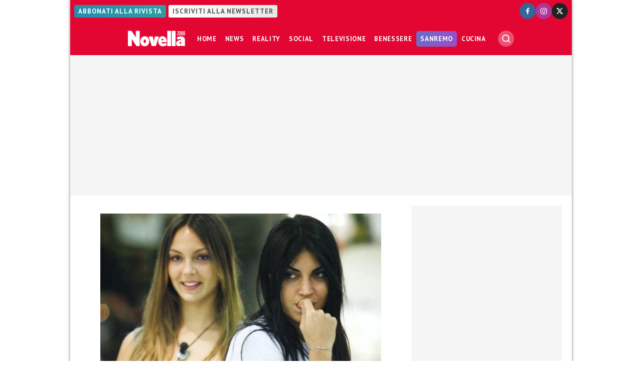

--- FILE ---
content_type: text/html; charset=UTF-8
request_url: https://www.novella2000.it/veronica-ciardi-amici-commentano-parole-sarah-nile/
body_size: 19448
content:
<!doctype html>
<html lang="it-IT" data-pagetype="article-smartlist" data-pagenr="1">
	<head>
		<meta charset="UTF-8">
		<meta name="viewport" content="width=device-width,initial-scale=1,minimum-scale=1,maximum-scale=5,user-scalable=yes">
		<script async src="https://cdn.debugbear.com/WLFAuVLmhzjZ.js"></script>
		<link rel="profile" href="https://gmpg.org/xfn/11">
		<link rel="preload" href="https://www.novella2000.it/wp-content/themes/novella2000/style.css" type="text/css" as="style">
			<link rel="preload" fetchpriority="high" as="image" href="https://www.novella2000.it/wp-content/uploads/2021/07/Veronica-Ciardi-alcuni-amici-commentano-le-parole-di-Sarah-Nile-640x360.webp" imagesrcset="https://www.novella2000.it/wp-content/uploads/2021/07/Veronica-Ciardi-alcuni-amici-commentano-le-parole-di-Sarah-Nile-640x360.webp 640w, https://www.novella2000.it/wp-content/uploads/2021/07/Veronica-Ciardi-alcuni-amici-commentano-le-parole-di-Sarah-Nile-320x180.webp 320w, https://www.novella2000.it/wp-content/uploads/2021/07/Veronica-Ciardi-alcuni-amici-commentano-le-parole-di-Sarah-Nile-960x540.webp 960w"  imagesizes="100vw" fetchpriority="high" sizes="(max-width: 320px) 320px, 640px" width="640" height="360">
			<link rel="preconnect" href="https://fonts.googleapis.com">
		<link rel="preconnect" href="https://fonts.gstatic.com" crossorigin="anonymous">
		<link href="https://fonts.googleapis.com/css2?family=Oswald:ital,wght@0,200;0,300;0,400;0,500;0,600;0,700;1,200;1,300;1,400;1,500;1,600;1,700&family=PT+Sans:ital,wght@0,400;0,600;0,700;1,400;1,600;1,700&display=swap" rel="stylesheet">
		<meta name='robots' content='index, follow, max-image-preview:large, max-snippet:-1, max-video-preview:-1' />
	<style>img:is([sizes="auto" i], [sizes^="auto," i]) { contain-intrinsic-size: 3000px 1500px }</style>
	<link rel="icon" href="/favicon.ico" sizes="32x32">
<link rel="icon" href="/icon.svg" type="image/svg+xml">
<link rel="apple-touch-icon" href="/apple-touch-icon.png"><!-- 180×180 -->
<link rel="manifest" href="/manifest.webmanifest">
<!-- Adasta Prebid -->
<link rel="dns-prefetch" href="//fastlane.rubiconproject.com/" />
<!-- End Adasta Prebid -->


	<!-- Consent Manager Tag: Iubenda -->
	<script type="text/javascript">
		var adastaCmpConfig = {
			logo: 'https://cdn.adasta.it/cmp/loghi/novella_h200.png',
			siteId: 3295923,
			cookiePolicyUrl: 'https://www.novella2000.it/cookies-policy/',
			cookiePolicyId: 84246858,
		};
	</script>
	<script type="text/javascript">
		var _iub = _iub || [];
		!function(){function e(e){let t=document.querySelector(e);if(t){let n=document.querySelector("#adasta-confirm-icon");n&&(t.innerHTML+=n.innerHTML)}}_iub.csConfiguration={askConsentAtCookiePolicyUpdate:!0,cookiePolicyInOtherWindow:!0,countryDetection:!0,enableFadp:!0,enableTcf:!0,floatingPreferencesButtonDisplay:false,googleAdditionalConsentMode:!0,perPurposeConsent:!0,reloadOnConsent:!1,siteId:adastaCmpConfig.siteId,tcfPurposes:{2:"consent_only",3:"consent_only",4:"consent_only",5:"consent_only",6:"consent_only",7:"consent_only",8:"consent_only",9:"consent_only",10:"consent_only"},whitelabel:!1,cookiePolicyId:adastaCmpConfig.cookiePolicyId,lang:"it",cookiePolicyUrl:adastaCmpConfig.cookiePolicyUrl,banner:{applyStyles:!0,backgroundColor:"#fff",textColor:"#000",acceptButtonColor:"#0073CE",acceptButtonDisplay:!0,rejectButtonDisplay:!0,customizeButtonColor:"#eaeaea",customizeButtonCaptionColor:"#000000",customizeButtonDisplay:!0,rejectButtonCaption:"Continua senza accettare",rejectButtonColor:"#eaeaea",rejectButtonCaptionColor:"#a4a4a4",backgroundOverlay:!0,closeButtonDisplay:!1,explicitWithdrawal:!0,listPurposes:!0,linksColor:"#004072",acceptButtonCaption:"Accetta e chiudi",customizeButtonCaption:"Ulteriori informazioni →"},callback:{onReady:function(){!function t(){let n=document.querySelector("#iubenda-cs-banner .iubenda-cs-reject-btn"),o=document.querySelector("#iubenda-cs-banner .iubenda-banner-content");if(n&&o){let a=document.createElement("div");a.classList.add("iubenda-before-notice-content"),o.prepend(a),n.classList.remove("iubenda-cs-reject-btn"),n.classList.add("adasta-show-second-page"),n.addEventListener("click",()=>(function t(){document.documentElement.classList.add("adasta-show-prompt-to-accept");let n=document.querySelector("#adasta-consent-template"),o=document.querySelector("#iubenda-cs-banner .iubenda-cs-rationale");if(!n||!o){console.error("Adasta CMP: non riesco a trovare il #adasta-consent-template o .iubenda-cs-rationale");return}let a=new DOMParser().parseFromString(n.innerHTML,"text/html");o.appendChild(a.body.firstChild),document.getElementById("adasta-back-button").addEventListener("click",()=>void(document.querySelector(".adasta-overlay-container").remove(),document.documentElement.classList.remove("adasta-show-prompt-to-accept"))),e("#iubenda-cs-banner .adasta-accept-button");let c=document.querySelector("#adasta-top-line-logo");c&&c.setAttribute("src",adastaCmpConfig.logo)})()),a.appendChild(n);let c=document.createElement("img");c.setAttribute("src",adastaCmpConfig.logo),c.setAttribute("alt","Logo"),a.appendChild(c)}}(),e("#iubenda-cs-banner .iubenda-cs-accept-btn")}}}}();
	</script>
	
				<script type="text/javascript" src="https://www.novella2000.it/wp-content/themes/novella2000-parent/functions/cmp/iubenda/bundle.php" charset="UTF-8"></script>

	<script type="text/svg" id="adasta-confirm-icon"> <svg fill="#000000"height="20"version="1.1"viewBox="0 0 20.02 20.02"width="20"xmlns="http://www.w3.org/2000/svg"><path d="m10.02 0c-8.9097 0-13.37 10.771-7.0707 17.071 6.2993 6.2993 17.071 1.839 17.071-7.0707 0-5.5228-4.4772-10-10-10zm6.1675 6.8989-6.4054 8.3716c-0.42132 0.55082-1.2018 0.67201-1.7703 0.27488l-4.5046-3.1461c-1.4577-0.98087 0.060078-3.1541 1.4829-2.1232l3.4881 2.4361 5.6516-7.3868c1.0489-1.3718 3.1066 0.2016 2.0577 1.5734z"fill="#fff"></path></svg></script>
	<script type="text/html" id="adasta-consent-template"><div class="iub-adasta-fix adasta-overlay-container"><div class="iub-adasta-fix adasta-top-line-container"><div class="iub-adasta-fix"id="adasta-back-button"><svg class="iub-adasta-fix"fill="none"height="20"viewBox="0 0 24 24"width="20"xmlns="http://www.w3.org/2000/svg"><path d="m15 4-8 8 8 8"stroke="currentColor"stroke-width="3"></path></svg></div><img alt="Logo"class="iub-adasta-fix"id="adasta-top-line-logo"src="#"></div><hr class="iub-adasta-fix"><div class="iub-adasta-fix adasta-more-information">Maggiori informazioni</div><p class="iub-adasta-fix">Se accetti "tutti i cookie", compresi quelli di profilazione, oltre a sostenere la nostra offerta gratuita, riceverai annunci pubblicitari in linea con i tuoi interessi.<p class="iub-adasta-fix">Se invece accetti solo i cookie "strettamente necessari", riceverai pubblicità generalista di cui non saranno limitati il numero e le ripetizioni.<div class="iub-adasta-fix adasta-buttons-container"><button class="iub-adasta-fix adasta-accept-button iubenda-cs-accept-btn">Accetta tutti i cookie</button> <button class="iub-adasta-fix adasta-reject-button iubenda-cs-reject-btn">Accetta i cookie strettamente necessari</button></div></div></script>
	<style> #iubenda-cs-banner#iubenda-cs-banner .iubenda-before-notice-content > img {flex-shrink: 1 !important;max-width: 170px !important;min-width: 50px !important;max-height: 35px !important;}@media (max-width: 639px) {#iubenda-cs-banner#iubenda-cs-banner .iubenda-before-notice-content {display: flex !important;flex-direction: column !important;justify-content: space-between !important;gap: 16px !important;}#iubenda-cs-banner#iubenda-cs-banner .iubenda-before-notice-content > img {flex-shrink: 1 !important;max-width: 170px !important;min-width: 50px !important;max-height: 35px !important;object-fit: contain !important;object-position: left !important;}}@media (min-width: 640px) {#iubenda-cs-banner#iubenda-cs-banner .iubenda-before-notice-content {display: flex !important;justify-content: space-between !important;align-items: center !important;gap: 8px !important }#iubenda-cs-banner#iubenda-cs-banner .iubenda-before-notice-content > img {flex-shrink: 1 !important;max-width: 170px !important;min-width: 50px !important;order: 1 !important;}#iubenda-cs-banner#iubenda-cs-banner .iubenda-before-notice-content .adasta-show-second-page {order: 2 !important }}#iubenda-cs-banner#iubenda-cs-banner hr {height: 0 !important;border-right: 0 !important;border-top: 0 !important;border-bottom: 1px solid #cacaca !important;border-left: 0 !important;margin: 20px auto !important;clear: both !important;}#iubenda-cs-banner#iubenda-cs-banner .adasta-show-second-page {background-color: #fff !important;border: 1px solid #c7c7c7 !important;color: #888 !important;-webkit-appearance: none !important;-moz-appearance: none !important;appearance: none !important;padding: 8px 24px !important;border-radius: 64px !important;cursor: pointer !important;font-weight: 700 !important;font-size: 13px !important;text-align: center !important;flex-shrink: 0 !important;white-space: nowrap !important;align-self: end !important }#iubenda-cs-banner#iubenda-cs-banner .adasta-show-second-page:hover {box-shadow: 0 0 0 999px inset rgba(0, 0, 0, .1) !important }#iubenda-cs-banner#iubenda-cs-banner .iubenda-cs-accept-btn svg {margin-left: 8px !important;vertical-align: middle !important }#iubenda-cs-banner#iubenda-cs-banner #iubenda-cs-title {font-size: 16px !important }#iubenda-cs-banner#iubenda-cs-banner #adasta-back-button {cursor: pointer !important;color: #595959 !important;font-weight: 700 !important;font-size: 14px !important;display: inline-block !important;padding: 8px !important;border: 1px solid rgba(0, 0, 0, .25) !important;border-radius: 6px !important }#iubenda-cs-banner#iubenda-cs-banner #adasta-back-button:hover {border: 1px solid #000 !important }#iubenda-cs-banner#iubenda-cs-banner #adasta-back-button > svg {vertical-align: middle !important }#iubenda-cs-banner#iubenda-cs-banner .adasta-accept-button, #iubenda-cs-banner#iubenda-cs-banner .adasta-reject-button {background-color: #0073ce !important;color: #fff !important;-webkit-appearance: none !important;-moz-appearance: none !important;appearance: none !important;padding: 8px 32px !important;border-radius: 64px !important;cursor: pointer !important;font-weight: 700 !important;font-size: 100% !important;text-align: center !important }#iubenda-cs-banner#iubenda-cs-banner .iubenda-cs-accept-btn svg, #iubenda-cs-banner#iubenda-cs-banner .adasta-accept-button svg {box-sizing: border-box !important;padding-bottom: 2px !important;}#iubenda-cs-banner#iubenda-cs-banner .iubenda-cs-accept-btn {font-size: 15px !important;padding: 8px 42px !important }#iubenda-cs-banner#iubenda-cs-banner .adasta-accept-button {font-size: 15px !important }#iubenda-cs-banner#iubenda-cs-banner .adasta-reject-button {background-color: #eaeaea !important;color: #000 !important;padding: 11px 32px !important }#iubenda-cs-banner#iubenda-cs-banner .adasta-top-line-container {display: grid !important;grid-template-columns:auto 1fr !important;gap: 8px !important;align-items: center !important }#iubenda-cs-banner#iubenda-cs-banner .adasta-overlay-container p {margin-top: 0 !important;margin-bottom: 16px !important;padding: 0 !important;}#iubenda-cs-banner#iubenda-cs-banner .adasta-top-line-container > img {justify-self: end !important;max-width: 100% !important;max-height: 30px !important;object-fit: contain !important;object-position: left !important;}@media (max-width: 639px) {#iubenda-cs-banner#iubenda-cs-banner .adasta-top-line-container > img {max-height: 24px !important;}}#iubenda-cs-banner#iubenda-cs-banner .adasta-show-prompt-to-accept {overflow: hidden !important }.adasta-show-prompt-to-accept #iubenda-cs-banner#iubenda-cs-banner .iubenda-cs-rationale > :not(.adasta-overlay-container) {display: none !important }#iubenda-cs-banner#iubenda-cs-banner .adasta-overlay-container-background {background: #fff !important;color: #000 !important;width: 100% !important;}#iubenda-cs-banner#iubenda-cs-banner .adasta-overlay-container {font-family: -apple-system, sans-serif !important;font-weight: 300 !important;line-height: inherit !important;max-width: 992px !important;margin: 0 auto !important;padding: 32px 16px !important }#iubenda-cs-banner#iubenda-cs-banner .adasta-overlay-container p {line-height: 1.4 !important }#iubenda-cs-banner#iubenda-cs-banner .adasta-more-information {padding-bottom: 12px !important;font-size: 16px !important;font-weight: 700 !important;}#iubenda-cs-banner#iubenda-cs-banner .adasta-buttons-container {display: flex !important;flex-direction: row !important;justify-content: flex-end !important;gap: 8px !important;padding-top: 16px !important;}#iubenda-cs-banner#iubenda-cs-banner h2 {margin-bottom: 16px !important;margin-top: 8px !important;font-weight: 700 !important }@media (max-width: 640px) {#iubenda-cs-banner#iubenda-cs-banner .adasta-buttons-container {flex-direction: column !important }#iubenda-cs-banner#iubenda-cs-banner .adasta-buttons-container button {width: 100% !important }#iubenda-cs-banner#iubenda-cs-banner .iubenda-cs-opt-group > div, #iubenda-cs-banner#iubenda-cs-banner .iubenda-cs-opt-group button {width: 100% !important }}#iubenda-cs-banner#iubenda-cs-banner .iubenda-cs-opt-group {padding-top: 12px !important }</style>
	<!-- End Consent Manager Tag: Iubenda -->



	<!-- This site is optimized with the Yoast SEO Premium plugin v25.1 (Yoast SEO v26.2) - https://yoast.com/wordpress/plugins/seo/ -->
	<title>Veronica Ciardi, alcuni amici commentano le parole di Sarah Nile</title>
	<meta name="description" content="Sui social degli amici di Veronica Ciardi commentano le parole di Sarah Nile. Ecco cosa hanno detto alcuni di loro sulle due ex gieffine" />
	<link rel="canonical" href="https://www.novella2000.it/veronica-ciardi-amici-commentano-parole-sarah-nile/" />
	<meta property="og:locale" content="it_IT" />
	<meta property="og:type" content="article" />
	<meta property="og:title" content="Alcuni amici noti di Veronica Ciardi rompono il silenzio e commentano le parole di Sarah Nile" />
	<meta property="og:description" content="Sui social degli amici di Veronica Ciardi commentano le parole di Sarah Nile. Ecco cosa hanno detto alcuni di loro sulle due ex gieffine" />
	<meta property="og:url" content="https://www.novella2000.it/veronica-ciardi-amici-commentano-parole-sarah-nile/" />
	<meta property="og:site_name" content="Novella 2000" />
	<meta property="article:publisher" content="https://www.facebook.com/novella2000" />
	<meta property="article:published_time" content="2021-07-22T07:49:41+00:00" />
	<meta property="article:modified_time" content="2021-07-22T09:09:57+00:00" />
	<meta property="og:image" content="https://www.novella2000.it/wp-content/uploads/2021/07/Veronica-Ciardi-alcuni-amici-commentano-le-parole-di-Sarah-Nile.jpg" />
	<meta property="og:image:width" content="680" />
	<meta property="og:image:height" content="360" />
	<meta property="og:image:type" content="image/jpeg" />
	<meta name="author" content="Andrea Sanna" />
	<meta name="twitter:card" content="summary_large_image" />
	<meta name="twitter:title" content="Veronica Ciardi, alcuni amici commentano le parole di Sarah Nile" />
	<meta name="twitter:creator" content="@Novella_2000" />
	<meta name="twitter:site" content="@Novella_2000" />
	<meta name="twitter:label1" content="Scritto da" />
	<meta name="twitter:data1" content="Andrea Sanna" />
	<meta name="twitter:label2" content="Tempo di lettura stimato" />
	<meta name="twitter:data2" content="3 minuti" />
	<script type="application/ld+json" class="yoast-schema-graph">{"@context":"https://schema.org","@graph":[{"@type":"NewsArticle","@id":"https://www.novella2000.it/veronica-ciardi-amici-commentano-parole-sarah-nile/#article","isPartOf":{"@id":"https://www.novella2000.it/veronica-ciardi-amici-commentano-parole-sarah-nile/"},"author":{"name":"Andrea Sanna","@id":"https://www.novella2000.it/#/schema/person/d7b64946f26d5a854a1323c6b23242af"},"headline":"Veronica Ciardi, alcuni amici commentano le parole di Sarah Nile","datePublished":"2021-07-22T07:49:41+00:00","dateModified":"2021-07-22T09:09:57+00:00","mainEntityOfPage":{"@id":"https://www.novella2000.it/veronica-ciardi-amici-commentano-parole-sarah-nile/"},"wordCount":589,"commentCount":0,"publisher":{"@id":"https://www.novella2000.it/#organization"},"image":{"@id":"https://www.novella2000.it/veronica-ciardi-amici-commentano-parole-sarah-nile/#primaryimage"},"thumbnailUrl":"https://www.novella2000.it/wp-content/uploads/2021/07/Veronica-Ciardi-alcuni-amici-commentano-le-parole-di-Sarah-Nile.jpg","keywords":["Sarah Nile","Veronica Ciardi"],"articleSection":["News"],"inLanguage":"it-IT","potentialAction":[{"@type":"CommentAction","name":"Comment","target":["https://www.novella2000.it/veronica-ciardi-amici-commentano-parole-sarah-nile/#respond"]}],"copyrightYear":"2021","copyrightHolder":{"@id":"https://www.novella2000.it/#organization"}},{"@type":"WebPage","@id":"https://www.novella2000.it/veronica-ciardi-amici-commentano-parole-sarah-nile/","url":"https://www.novella2000.it/veronica-ciardi-amici-commentano-parole-sarah-nile/","name":"Veronica Ciardi, alcuni amici commentano le parole di Sarah Nile","isPartOf":{"@id":"https://www.novella2000.it/#website"},"primaryImageOfPage":{"@id":"https://www.novella2000.it/veronica-ciardi-amici-commentano-parole-sarah-nile/#primaryimage"},"image":{"@id":"https://www.novella2000.it/veronica-ciardi-amici-commentano-parole-sarah-nile/#primaryimage"},"thumbnailUrl":"https://www.novella2000.it/wp-content/uploads/2021/07/Veronica-Ciardi-alcuni-amici-commentano-le-parole-di-Sarah-Nile.jpg","datePublished":"2021-07-22T07:49:41+00:00","dateModified":"2021-07-22T09:09:57+00:00","description":"Sui social degli amici di Veronica Ciardi commentano le parole di Sarah Nile. Ecco cosa hanno detto alcuni di loro sulle due ex gieffine","breadcrumb":{"@id":"https://www.novella2000.it/veronica-ciardi-amici-commentano-parole-sarah-nile/#breadcrumb"},"inLanguage":"it-IT","potentialAction":[{"@type":"ReadAction","target":["https://www.novella2000.it/veronica-ciardi-amici-commentano-parole-sarah-nile/"]}]},{"@type":"ImageObject","inLanguage":"it-IT","@id":"https://www.novella2000.it/veronica-ciardi-amici-commentano-parole-sarah-nile/#primaryimage","url":"https://www.novella2000.it/wp-content/uploads/2021/07/Veronica-Ciardi-alcuni-amici-commentano-le-parole-di-Sarah-Nile.jpg","contentUrl":"https://www.novella2000.it/wp-content/uploads/2021/07/Veronica-Ciardi-alcuni-amici-commentano-le-parole-di-Sarah-Nile.jpg","width":680,"height":360,"caption":"Veronica Ciardi, alcuni amici commentano le parole di Sarah Nile"},{"@type":"BreadcrumbList","@id":"https://www.novella2000.it/veronica-ciardi-amici-commentano-parole-sarah-nile/#breadcrumb","itemListElement":[{"@type":"ListItem","position":1,"name":"Home","item":"https://www.novella2000.it/"},{"@type":"ListItem","position":2,"name":"News","item":"https://www.novella2000.it/category/news/"},{"@type":"ListItem","position":3,"name":"Veronica Ciardi, alcuni amici commentano le parole di Sarah Nile"}]},{"@type":"WebSite","@id":"https://www.novella2000.it/#website","url":"https://www.novella2000.it/","name":"Novella 2000","description":"Gossip e News dal mondo","publisher":{"@id":"https://www.novella2000.it/#organization"},"potentialAction":[{"@type":"SearchAction","target":{"@type":"EntryPoint","urlTemplate":"https://www.novella2000.it/?s={search_term_string}"},"query-input":{"@type":"PropertyValueSpecification","valueRequired":true,"valueName":"search_term_string"}}],"inLanguage":"it-IT"},{"@type":"Organization","@id":"https://www.novella2000.it/#organization","name":"Novella2000","url":"https://www.novella2000.it/","logo":{"@type":"ImageObject","inLanguage":"it-IT","@id":"https://www.novella2000.it/#/schema/logo/image/","url":"https://www.novella2000.it/wp-content/uploads/2017/11/logoheader_red-3.png","contentUrl":"https://www.novella2000.it/wp-content/uploads/2017/11/logoheader_red-3.png","width":373,"height":112,"caption":"Novella2000"},"image":{"@id":"https://www.novella2000.it/#/schema/logo/image/"},"sameAs":["https://www.facebook.com/novella2000","https://x.com/Novella_2000","https://www.instagram.com/novella2000_official/"]},{"@type":"Person","@id":"https://www.novella2000.it/#/schema/person/d7b64946f26d5a854a1323c6b23242af","name":"Andrea Sanna","sameAs":["https://www.instagram.com/andreasannalp/"],"url":"https://www.novella2000.it/author/andrea-sanna/"}]}</script>
	<!-- / Yoast SEO Premium plugin. -->


<link rel='dns-prefetch' href='//www.googletagmanager.com' />
<link rel="alternate" type="application/rss+xml" title="Novella 2000 &raquo; Feed" href="https://www.novella2000.it/feed/" />
<link rel="alternate" type="application/rss+xml" title="Novella 2000 &raquo; Feed dei commenti" href="https://www.novella2000.it/comments/feed/" />
<link rel="alternate" type="application/rss+xml" title="Novella 2000 &raquo; Veronica Ciardi, alcuni amici commentano le parole di Sarah Nile Feed dei commenti" href="https://www.novella2000.it/veronica-ciardi-amici-commentano-parole-sarah-nile/feed/" />
<link rel='stylesheet' id='wp-block-library-css' href='https://www.novella2000.it/wp-includes/css/dist/block-library/style.min.css?ver=6.8.3' media='all' />
<link rel='stylesheet' id='visibilia-css' href='https://www.novella2000.it/wp-content/themes/novella2000/style.css?ver=1739231194' media='all' />
<script async="async" src="https://www.googletagmanager.com/gtag/js?id=G-3V5ENR018T&amp;ver=6.8.3" id="google-analytics-4-js"></script>
<script id="google-analytics-4-js-after">
			window.dataLayer = window.dataLayer || [];
			function gtag(){dataLayer.push(arguments);}
			gtag('js', new Date());
			gtag('set', 'allow_google_signals', false);
			gtag('set', 'allow_ad_personalization_signals', false);
			gtag('config', 'G-3V5ENR018T');
			
</script>
<script id="marfeel-js-after">
function e(e){var t=!(arguments.length>1&&void 0!==arguments[1])||arguments[1],c=document.createElement("script");c.src=e,t?c.type="module":(c.async=!0,c.type="text/javascript",c.setAttribute("nomodule",""));var n=document.getElementsByTagName("script")[0];n.parentNode.insertBefore(c,n)}function t(t,c,n){var a,o,r;null!==(a=t.marfeel)&&void 0!==a||(t.marfeel={}),null!==(o=(r=t.marfeel).cmd)&&void 0!==o||(r.cmd=[]),t.marfeel.config=n,t.marfeel.config.accountId=c;var i="https://sdk.mrf.io/statics";e("".concat(i,"/marfeel-sdk.js?id=").concat(c),!0),e("".concat(i,"/marfeel-sdk.es5.js?id=").concat(c),!1)}!function(e,c){var n=arguments.length>2&&void 0!==arguments[2]?arguments[2]:{};t(e,c,n)}(window,2187,{} /*config*/);
</script>
<script src="https://www.novella2000.it/wp-includes/js/jquery/jquery.min.js?ver=3.7.1" id="jquery-core-js"></script>
<script src="https://www.novella2000.it/wp-includes/js/jquery/jquery-migrate.min.js?ver=3.4.1" id="jquery-migrate-js"></script>
<script id="jquery-js-after">
		(function ($) {
			const pageViews = {};
			pageViews[location.pathname] = true;
			// Dispatch a "virtual" page view
			$(document).on('urlChanged.visibilia', function (evt) {
				if (pageViews[location.pathname]) {
					return;
				}
				const page_title = document.title;
				const page_location = location.href;
				console.debug('analytics:DEBUG: Dispatch a page view for "%s" (%s)', page_title, page_location);

								gtag('event', 'page_view');
				//gtag('event', 'scroll');
				
				
								window.marfeel.cmd.push(['compass', function(compass) {
					compass.trackNewPage({rs: 'infinite scroll'});
				}]);
				
				pageViews[location.pathname] = true;
			});

		})(jQuery);
		
</script>
<script async="async" src="https://www.novella2000.it/wp-content/themes/novella2000-parent/functions/javascript/bundle-js.php?ver=1739231194" id="visibiliaJs-js"></script>
<script id="visibiliaJs-js-after">
window.visibiliaJs = window.visibiliaJs || []
</script>
<script id="social-share-bar-js-after">
	window.socialData = {
		title: 'Veronica Ciardi, alcuni amici commentano le parole di Sarah Nile',
		url: 'https://www.novella2000.it/veronica-ciardi-amici-commentano-parole-sarah-nile/',
	}
	
</script>
<script id="cmp_links-js-after">
		(function ($) {
			$(function() { // on ready
				$('.setup_cmp a').on('click', function (evt) {
					evt.stopPropagation();
					evt.preventDefault();
					_iub.cs.ui.openPreferences();
				});
				//$('.setup_cmp').addClass('iubenda-cs-preferences-link');
			});
		})(jQuery);
		
</script>
<script id="comments-iframe-js-after">
		(function ($) {
			window.openCommentsBox = function (targetID) {
				const frame = $(`.comments-panel#${targetID}`);
				$(`#${targetID}`).hasClass("show") ? $(`#${targetID}`).removeClass("show") : (() => {
					$(`.comments-panel`).removeClass("show");
					frame.attr('src') === 'about:blank' ? frame.attr('src', frame.attr('data-url')) : null;
					frame.addClass("show");
				})();
			}
			$( window ).one('commentIframeReady.visibilia', function(evt, targetID) {
				location.hash === "#disqus_thread" ? openCommentsBox(targetID) : null;
			});
		
			$( window ).on(`keydown`, (event) => {
				if (event.key === `Escape` && $(".comments-panel").hasClass("show")) {
					$(".comments-panel").removeClass(`show`);
				}
			});
			
		})(jQuery);
		
</script>
<link rel="https://api.w.org/" href="https://www.novella2000.it/wp-json/" /><link rel="alternate" title="JSON" type="application/json" href="https://www.novella2000.it/wp-json/wp/v2/posts/472761" /><link rel="EditURI" type="application/rsd+xml" title="RSD" href="https://www.novella2000.it/xmlrpc.php?rsd" />
<meta name="generator" content="WordPress 6.8.3" />
<link rel='shortlink' href='https://www.novella2000.it/?p=472761' />
<link rel="alternate" title="oEmbed (JSON)" type="application/json+oembed" href="https://www.novella2000.it/wp-json/oembed/1.0/embed?url=https%3A%2F%2Fwww.novella2000.it%2Fveronica-ciardi-amici-commentano-parole-sarah-nile%2F" />
<link rel="alternate" title="oEmbed (XML)" type="text/xml+oembed" href="https://www.novella2000.it/wp-json/oembed/1.0/embed?url=https%3A%2F%2Fwww.novella2000.it%2Fveronica-ciardi-amici-commentano-parole-sarah-nile%2F&#038;format=xml" />
<script type="text/javascript">!(function(o,_name){o[_name]=o[_name]||function $(){($.q=$.q||[]).push(arguments)},o[_name].v=o[_name].v||2;!(function(o,t,e,n,c,a){function f(n,c){(n=(function(t,e){try{if(e=(t=o.localStorage).getItem("_aQS02NzRBMzQxMzlEOTM0NzdBMjIwNUNBNjYtMw"))return JSON.parse(e).lgk||[];if((t.getItem(decodeURI(decodeURI('%2576%34%2561c1%25%36%35%2569%25%35%61r0')))||"").split(",")[4]>0)return[[_name+"-engaged","true"]]}catch(n){}})())&&typeof n.forEach===e&&(c=o[t].pubads())&&n.forEach((function(o){o&&o[0]&&c.setTargeting(o[0],o[1]||"")}))}try{(a=o[t]=o[t]||{}).cmd=a.cmd||[],typeof a.pubads===e?f():typeof a.cmd.unshift===e?a.cmd.unshift(f):a.cmd.push(f)}catch(i){}})(window,"googletag","function");;})(window,decodeURI(decodeURI('a%2564%25%36d%69ra%256c')));!(function(t,c,i){i=t.createElement(c),t=t.getElementsByTagName(c)[0],i.async=1,i.src="https://unloadyourself.com/assets/296ee3af517/39ff2c74c86b6b7ff0dcb60ed.js",t.parentNode.insertBefore(i,t)})(document,"script");</script>
<style class='wp-fonts-local'>
@font-face{font-family:"Source Serif Pro";font-style:normal;font-weight:200 900;font-display:fallback;src:url('https://www.novella2000.it/wp-content/themes/novella2000-parent/assets/fonts/source-serif-pro/SourceSerif4Variable-Roman.ttf.woff2') format('woff2');font-stretch:normal;}
@font-face{font-family:"Source Serif Pro";font-style:italic;font-weight:200 900;font-display:fallback;src:url('https://www.novella2000.it/wp-content/themes/novella2000-parent/assets/fonts/source-serif-pro/SourceSerif4Variable-Italic.ttf.woff2') format('woff2');font-stretch:normal;}
</style>
	</head>
	<body class="wp-singular post-template-default single single-post postid-472761 single-format-standard wp-embed-responsive wp-theme-novella2000-parent wp-child-theme-novella2000 loading category-news snax-hoverable pageType-article-smartlist pageNr-1">
	
		
		<div id="container">
			<header id="header" role="banner">

				<div class="topbar">
					<div class="network">
						<a class="subscribe" href="https://www.abbonamenti.it/rivista/Novella-2000-Digitale" target="_blank">Abbonati alla rivista</a>
						<a class="newsletter" href="/subscribe-newsletter/" target="_blank">Iscriviti alla newsletter</a>
					</div>
					<ul class="social-icons">
						<li>
							<a href="https://www.facebook.com/novella2000" target="_blank">
								<img width="32" height="32" src="data:image/svg+xml, %3Csvg version='1.1' xmlns='http://www.w3.org/2000/svg' x='0px' y='0px' width='32px' height='32px' viewBox='0 0 50 50' enable-background='new 0 0 50 50' xml:space='preserve'%3E%3Ccircle fill-rule='evenodd' clip-rule='evenodd' fill='%23336699' cx='25' cy='25' r='25'%3E%3C/circle%3E%3Cpath fill-rule='evenodd' clip-rule='evenodd' fill='%23FFFFFF' d='M22.92,34.945h3.853v-8.89h2.848l0.568-3.591 h-3.416V19.75c0-1.008,0.964-1.577,1.883-1.577h1.665v-2.978l-2.978-0.131c-2.847-0.176-4.423,2.058-4.423,4.729v2.672H19.68v3.591 h3.241V34.945z'%3E%3C/path%3E%3C/svg%3E" title="Novella 2000 su Facebook" alt="Seguici su Facebook!">
							</a>
						</li>
						<li>
							<a href="https://www.instagram.com/novella2000_official" target="_blank">
								<img width="32" height="32" src="data:image/svg+xml,%3Csvg version='1.1' xmlns='http://www.w3.org/2000/svg' x='0px' y='0px' width='32px' height='32px' viewBox='0 0 50 50' enable-background='new 0 0 50 50' xml:space='preserve'%3E%3Ccircle fill-rule='evenodd' clip-rule='evenodd' fill='%23AD3699' cx='25' cy='25' r='25'/%3E%3Cpath fill-rule='evenodd' clip-rule='evenodd' fill='%23FFFFFF' d='M20.394,15.1h9.212 c2.96,0,5.395,2.434,5.395,5.394v9.165c0,2.959-2.435,5.394-5.395,5.394h-9.212c-2.959,0-5.394-2.435-5.394-5.394v-9.165 C15,17.533,17.434,15.1,20.394,15.1L20.394,15.1z M30.369,18.584L30.369,18.584c0.621,0,1.146,0.525,1.146,1.146l0,0 c0,0.62-0.525,1.146-1.146,1.146l0,0c-0.668,0-1.145-0.525-1.145-1.146l0,0C29.225,19.109,29.701,18.584,30.369,18.584 L30.369,18.584z M24.976,19.634h0.048c2.959,0,5.441,2.482,5.441,5.442l0,0c0,3.006-2.482,5.441-5.441,5.441h-0.048 c-2.959,0-5.394-2.436-5.394-5.441l0,0C19.582,22.116,22.017,19.634,24.976,19.634L24.976,19.634z M24.976,21.496h0.048 c1.957,0,3.58,1.623,3.58,3.58l0,0c0,2.004-1.623,3.627-3.58,3.627h-0.048c-1.957,0-3.58-1.623-3.58-3.627l0,0 C21.396,23.119,23.019,21.496,24.976,21.496L24.976,21.496z M20.441,16.817h9.117c2.053,0,3.723,1.671,3.723,3.724v9.069 c0,2.052-1.67,3.723-3.723,3.723h-9.117c-2.053,0-3.723-1.671-3.723-3.723v-9.069C16.718,18.488,18.389,16.817,20.441,16.817 L20.441,16.817z'/%3E%3C/svg%3E" title="Novella 2000 su Instagram" alt="Seguici su Instagram!">
							</a>
						</li>
						<li>
							<a href="https://x.com/Novella_2000" target="_blank">
								<img width="32" height="32" src="data:image/svg+xml, %3Csvg version='1.1' xmlns='http://www.w3.org/2000/svg' x='0px' y='0px' width='32px' height='32px' viewBox='0 0 50 50' enable-background='new 0 0 50 50' xml:space='preserve'%3E%3Ccircle fill-rule='evenodd' clip-rule='evenodd' fill='%23222222' cx='25' cy='25' r='25'/%3E%3Cpath fill-rule='evenodd' clip-rule='evenodd' fill='%23FFFFFF' d='M110.541,1196.766h3.908v13.129h-3.908V1196.766z M112.471,1190.105c1.304,0,2.365,1.063,2.365,2.365s-1.062,2.365-2.365,2.365c-1.303,0-2.316-1.063-2.316-2.365 S111.168,1190.105,112.471,1190.105L112.471,1190.105z M116.767,1196.766h3.861v1.834c0.82-1.205,2.172-1.979,3.716-1.979h1.063 c2.462,0,4.439,2.027,4.439,4.441v1.979v2.365v4.488h-3.86v-0.049v-1.158l0,0v-5.889l0,0c-0.049-1.496-1.062-2.654-2.559-2.654l0,0 c-1.496,0-2.751,1.158-2.799,2.654l0,0v5.117v1.979h-3.861V1196.766z'/%3E%3Cpath fill='%23FFFFFF' d='M31.039,15.51h3.22l-7.035,8.039L35.5,34.49h-6.48l-5.075-6.635l-5.808,6.635h-3.221l7.524-8.6L14.5,15.51 h6.645l4.587,6.064L31.039,15.51z M29.908,32.563h1.785L20.175,17.335H18.26L29.908,32.563z'/%3E%3C/svg%3E" title="Novella 2000 su LinkedIn" alt="Seguici su LinkedIn!">
							</a>
						</li>
					</ul>
				</div>
				<div class="navbar">
					<div class="burger">
						<div class="toggle" title="Menu di navigazione">
							<span class="hidden">Menu di navigazione</span><i></i><i></i><i></i>
						</div>
					</div>
					<a href="/" class="icon-logo">
						<img title="Novella 2000" alt="Novella 2000 logo" width="114" height="38" src="data:image/svg+xml,%3Csvg version='1.1' xmlns='http://www.w3.org/2000/svg' x='0px' y='0px' width='252px' height='68px' viewBox='0 0 252 68' enable-background='new 0 0 252 68' xml:space='preserve'%3E%3Cpath fill='%23FFFFFF' d='M249.35,10.414c0,6.229-0.714,7.556-1.629,7.556c-0.816,0-1.629-1.327-1.629-7.556 c0-6.227,0.713-7.555,1.629-7.555C248.636,2.756,249.35,4.187,249.35,10.414 M252,10.414c0-8.474-2.241-9.699-4.279-9.699 c-1.938,0-4.179,1.226-4.179,9.699c0,8.475,2.24,9.701,4.179,9.701C249.759,20.114,252,18.889,252,10.414 M239.873,10.414 c0,6.229-0.713,7.556-1.629,7.556c-0.816,0-1.631-1.327-1.631-7.556c0-6.227,0.715-7.555,1.631-7.555 C239.16,2.756,239.873,4.187,239.873,10.414 M242.524,10.414c0-8.474-2.242-9.699-4.282-9.699c-1.936,0-4.179,1.226-4.179,9.699 c0,8.475,2.243,9.701,4.179,9.701C240.282,20.114,242.524,18.889,242.524,10.414 M230.499,10.414c0,6.229-0.714,7.556-1.631,7.556 c-0.815,0-1.629-1.327-1.629-7.556c0-6.227,0.714-7.555,1.629-7.555C229.684,2.756,230.499,4.187,230.499,10.414 M233.148,10.414 c0-8.474-2.24-9.699-4.28-9.699c-1.937,0-4.179,1.226-4.179,9.699c0,8.475,2.242,9.701,4.179,9.701 C230.908,20.114,233.148,18.889,233.148,10.414 M223.775,4.798c0-2.348-1.733-4.084-4.078-4.084c-1.528,0-2.547,0.613-2.547,0.613 l0.917,1.839c0,0,0.61-0.409,1.53-0.409c0.916,0,1.627,0.613,1.627,1.838c0,1.531-0.711,3.267-1.833,5.615 c-1.223,2.655-2.241,6.127-1.935,9.7h6.112v-2.144h-3.567c0-2.042,0.512-3.676,1.73-6.331 C222.959,8.781,223.775,6.739,223.775,4.798'/%3E%3Cpath fill='%23FFFFFF' d='M234.677,55.135c-0.916,1.124-2.241,1.836-3.769,1.836c-1.631,0-3.16-1.326-3.16-3.368 c0-2.962,1.936-4.799,6.929-5.003V55.135L234.677,55.135z M251.186,66.876V40.841c0-11.844-5.911-16.541-17.019-16.541 c-8.866,0-13.961,1.634-18.853,4.493l3.67,10.416c3.26-2.045,7.235-3.168,10.494-3.168c3.669,0,4.994,1.227,4.994,3.677v0.51 c-14.367,0.614-22.012,5.514-22.012,15.418c0,7.557,5.299,11.741,11.209,11.741c4.994,0,8.05-1.634,10.801-4.391v3.778h16.713 v0.103H251.186z M210.017,0H193.1v66.978h16.917V0z M190.247,0h-16.914v66.978h16.914V0z M156.723,41.045h-8.56 c0-4.799,2.141-6.84,4.178-6.84C154.99,34.205,156.723,36.757,156.723,41.045 M171.396,49.418c0-17.255-7.644-25.832-19.259-25.832 c-10.598,0-18.342,9.291-18.342,22.359c0,13.478,7.846,22.055,20.684,22.055c7.135,0,12.842-2.757,17.225-6.943l-5.402-9.496 c-3.258,2.859-6.521,4.188-10.393,4.188c-3.16,0-6.217-1.735-7.337-6.332h22.824V49.418z M136.752,24.606h-17.631l-4.585,21.545 l-4.586-21.545H91.609l13.654,42.27h17.935L136.752,24.606z M79.482,45.642c0,4.49-2.139,7.858-5.095,7.858 c-3.057,0-5.196-3.264-5.196-7.658c0-4.491,2.139-7.859,5.094-7.859C77.342,37.983,79.482,41.352,79.482,45.642 M94.36,45.642 c0-13.48-8.866-22.056-19.973-22.056c-10.903,0-19.972,9.291-19.972,22.359c0,13.478,8.865,22.055,19.972,22.055 C85.188,68,94.36,58.707,94.36,45.642 M52.173,66.876V0H34.851v28.69L15.795,0H0v66.978h17.323V36.042l20.584,30.936h14.266V66.876z'/%3E%3C/svg%3E">
					</a>
					<nav class="menu" role="navigation" aria-label="Horizontal">
						<ul>
							<li id="menu-item-452535" class="menu-item menu-item-type-post_type menu-item-object-page menu-item-home menu-item-has-children menu-item-452535"><a href="https://www.novella2000.it/">Home</a>
<ul class="sub-menu">
	<li id="menu-item-737195" class="menu-item menu-item-type-taxonomy menu-item-object-category menu-item-737195"><a href="https://www.novella2000.it/category/roberto-alessi/">Roberto Alessi</a></li>
	<li id="menu-item-737215" class="menu-item menu-item-type-taxonomy menu-item-object-category menu-item-737215"><a href="https://www.novella2000.it/category/roberto-alessi/oroscopo/">Oroscopo</a></li>
</ul>
</li>
<li id="menu-item-81036" class="menu-item menu-item-type-taxonomy menu-item-object-category current-post-ancestor current-menu-parent current-post-parent menu-item-has-children menu-item-81036"><a href="https://www.novella2000.it/category/news/">News</a>
<ul class="sub-menu">
	<li id="menu-item-737177" class="menu-item menu-item-type-taxonomy menu-item-object-category menu-item-737177"><a href="https://www.novella2000.it/category/news/cronaca/">Cronaca</a></li>
	<li id="menu-item-76553" class="menu-item menu-item-type-taxonomy menu-item-object-category menu-item-76553"><a href="https://www.novella2000.it/category/news/esclusive/">Esclusive</a></li>
	<li id="menu-item-737183" class="menu-item menu-item-type-taxonomy menu-item-object-category menu-item-737183"><a href="https://www.novella2000.it/category/news/musica/">Musica</a></li>
	<li id="menu-item-198637" class="menu-item menu-item-type-taxonomy menu-item-object-category menu-item-198637"><a href="https://www.novella2000.it/category/news/gossip/">Gossip</a></li>
</ul>
</li>
<li id="menu-item-76556" class="menu-item menu-item-type-taxonomy menu-item-object-category menu-item-has-children menu-item-76556"><a href="https://www.novella2000.it/category/reality/">Reality</a>
<ul class="sub-menu">
	<li id="menu-item-737216" class="menu-item menu-item-type-taxonomy menu-item-object-category menu-item-737216"><a href="https://www.novella2000.it/category/reality/amici/">Amici</a></li>
	<li id="menu-item-737184" class="menu-item menu-item-type-taxonomy menu-item-object-category menu-item-737184"><a href="https://www.novella2000.it/category/reality/ballando-con-le-stelle/">Ballando Con Le Stelle</a></li>
	<li id="menu-item-737217" class="menu-item menu-item-type-taxonomy menu-item-object-category menu-item-737217"><a href="https://www.novella2000.it/category/reality/grande-fratello/">Grande Fratello</a></li>
	<li id="menu-item-737185" class="menu-item menu-item-type-taxonomy menu-item-object-category menu-item-737185"><a href="https://www.novella2000.it/category/reality/isola-dei-famosi/">Isola Dei Famosi</a></li>
	<li id="menu-item-737187" class="menu-item menu-item-type-taxonomy menu-item-object-category menu-item-737187"><a href="https://www.novella2000.it/category/reality/uomini-e-donne/">Uomini e Donne</a></li>
</ul>
</li>
<li id="menu-item-76557" class="menu-item menu-item-type-taxonomy menu-item-object-category menu-item-has-children menu-item-76557"><a href="https://www.novella2000.it/category/social/">Social</a>
<ul class="sub-menu">
	<li id="menu-item-737188" class="menu-item menu-item-type-taxonomy menu-item-object-category menu-item-737188"><a href="https://www.novella2000.it/category/social/eventi/">Eventi</a></li>
	<li id="menu-item-737189" class="menu-item menu-item-type-taxonomy menu-item-object-category menu-item-737189"><a href="https://www.novella2000.it/category/social/interviste/">Interviste</a></li>
	<li id="menu-item-737190" class="menu-item menu-item-type-taxonomy menu-item-object-category menu-item-737190"><a href="https://www.novella2000.it/category/social/travel/">Travel</a></li>
</ul>
</li>
<li id="menu-item-737191" class="menu-item menu-item-type-taxonomy menu-item-object-category menu-item-has-children menu-item-737191"><a href="https://www.novella2000.it/category/televisione/">Televisione</a>
<ul class="sub-menu">
	<li id="menu-item-737193" class="menu-item menu-item-type-taxonomy menu-item-object-category menu-item-737193"><a href="https://www.novella2000.it/category/televisione/ascolti/">Ascolti</a></li>
	<li id="menu-item-737192" class="menu-item menu-item-type-taxonomy menu-item-object-category menu-item-737192"><a href="https://www.novella2000.it/category/televisione/anteprime/">Anteprime</a></li>
	<li id="menu-item-737194" class="menu-item menu-item-type-taxonomy menu-item-object-category menu-item-737194"><a href="https://www.novella2000.it/category/televisione/programmi/">Programmi</a></li>
</ul>
</li>
<li id="menu-item-737182" class="menu-item menu-item-type-taxonomy menu-item-object-category menu-item-737182"><a href="https://www.novella2000.it/category/news/benessere/">Benessere</a></li>
<li id="menu-item-555343" class="menu-item menu-item-type-taxonomy menu-item-object-category menu-item-555343"><a href="https://www.novella2000.it/category/sanremo/">Sanremo</a></li>
<li id="menu-item-742521" class="menu-item menu-item-type-custom menu-item-object-custom menu-item-742521"><a href="https://novellacucina.it/">Cucina</a></li>
							<li class="mobile-only">
								<a href="https://www.abbonamenti.it/rivista/Novella-2000-Digitale" title="Abbonati alla rivista" target="_blank" class="mobile-btn subscribe mobile-only">
									<span>Abbonati alla rivista</span>
								</a>
							</li>
							<li class="mobile-only">
								<a href="/subscribe-newsletter/" title="Iscriviti alla newsletter" target="_blank" class="mobile-btn newsletter mobile-only">
									<span>Iscriviti alla newsletter</span>
								</a>
							</li>
						</ul>
					<script>(function($){const allSubmenus=$('ul > li.menu-item-has-children > a + ul.sub-menu');allSubmenus.slideUp();const allSubmenuLinks=$('ul > li.menu-item-has-children > a');allSubmenuLinks.click(function(e){if(e.offsetX>this.offsetWidth){const thisSubmenu=$(this).next();allSubmenus.slideUp();allSubmenuLinks.removeClass('menu-expanded');if(!thisSubmenu.is(':visible')){thisSubmenu.slideDown();$(this).addClass('menu-expanded')}return false}})})(jQuery);</script>
					</nav>
					<div class="search" title="Cerca nel sito...">
						<svg class="search-btn search-ext" version="1.1" xmlns="http://www.w3.org/2000/svg" x="0px" y="0px" width="14px" height="14px" viewBox="0 0 22 22" enable-background="new 0 0 22 22" xml:space="preserve">
							<path fill="#FFFFFF" d="M21.621,19.791l-3.838-3.838c1.286-1.675,2.061-3.762,2.061-6.032C19.844,4.45,15.393,0,9.921,0 C4.45,0,0,4.45,0,9.921c0,5.472,4.45,9.923,9.921,9.923c2.271,0,4.357-0.774,6.032-2.061l3.838,3.838 C20.044,21.874,20.375,22,20.706,22s0.662-0.126,0.915-0.379C22.126,21.115,22.126,20.297,21.621,19.791z M2.588,9.921 c0-4.043,3.29-7.333,7.333-7.333c4.045,0,7.335,3.29,7.335,7.333c0,4.045-3.29,7.335-7.335,7.335 C5.878,17.256,2.588,13.966,2.588,9.921z"/>
						</svg>
						<div class="search-box">
							<form action="/" role="search" method="get">
								<input type="text"  name ="s" class="search-key" placeholder="Cerca nel sito..." name="search" spellcheck="false">
								<label for="search-input">
									<input type="submit">
									<svg class="search-btn search-ins" version="1.1" xmlns="http://www.w3.org/2000/svg" x="0px" y="0px" width="14px" height="14px" viewBox="0 0 22 22" enable-background="new 0 0 22 22" xml:space="preserve">
										<path fill="#FFFFFF" d="M21.621,19.791l-3.838-3.838c1.286-1.675,2.061-3.762,2.061-6.032C19.844,4.45,15.393,0,9.921,0 C4.45,0,0,4.45,0,9.921c0,5.472,4.45,9.923,9.921,9.923c2.271,0,4.357-0.774,6.032-2.061l3.838,3.838 C20.044,21.874,20.375,22,20.706,22s0.662-0.126,0.915-0.379C22.126,21.115,22.126,20.297,21.621,19.791z M2.588,9.921 c0-4.043,3.29-7.333,7.333-7.333c4.045,0,7.335,3.29,7.335,7.333c0,4.045-3.29,7.335-7.335,7.335 C5.878,17.256,2.588,13.966,2.588,9.921z"/>
									</svg>
								</label>
							</form>
						</div>
						<script>jQuery('#header .search-btn').on('click', function() { jQuery('#header .search-box').toggleClass('open'); if( jQuery('#header .search-box').hasClass('open') === true ) { jQuery('#header .search-key')[0].focus();} })</script>
					</div>
					<a href="https://www.instagram.com/novella2000_official" class="icon-link" title="Pagina Instagram" target="_blank">
						<img title="Pagina Instagram" alt="Pagina Instagram" width="28" height="28" src="data:image/svg+xml,%3Csvg version='1.1' xmlns='http://www.w3.org/2000/svg' x='0px' y='0px' width='28px' height='28px' viewBox='0 0 28 28' enable-background='new 0 0 28 28' xml:space='preserve'%3E%3Cpath fill-rule='evenodd' clip-rule='evenodd' fill='%23FFFFFF' d='M7.551,0h12.897C24.592,0,28,3.415,28,7.569v12.861 C28,24.583,24.592,28,20.448,28H7.551C3.408,28,0,24.583,0,20.431V7.569C0,3.415,3.408,0,7.551,0L7.551,0z M21.518,4.89L21.518,4.89 c0.869,0,1.604,0.737,1.604,1.607l0,0c0,0.87-0.734,1.608-1.604,1.608l0,0c-0.936,0-1.604-0.738-1.604-1.608l0,0 C19.914,5.627,20.582,4.89,21.518,4.89L21.518,4.89z M13.966,6.363h0.067c4.143,0,7.619,3.483,7.619,7.638l0,0 c0,4.218-3.476,7.636-7.619,7.636h-0.067c-4.143,0-7.551-3.418-7.551-7.636l0,0C6.415,9.847,9.823,6.363,13.966,6.363L13.966,6.363z M13.966,8.977h0.067c2.741,0,5.012,2.277,5.012,5.024l0,0c0,2.812-2.271,5.09-5.012,5.09h-0.067c-2.739,0-5.011-2.278-5.011-5.09 l0,0C8.955,11.254,11.227,8.977,13.966,8.977L13.966,8.977z M7.618,2.41h12.764c2.873,0,5.212,2.346,5.212,5.227v12.727 c0,2.88-2.339,5.225-5.212,5.225H7.618c-2.874,0-5.212-2.345-5.212-5.225V7.637C2.405,4.756,4.744,2.41,7.618,2.41L7.618,2.41z'/%3E%3C/svg%3E">
					</a>
				</div>
				<ul class="bottombar">
										<li><a href="/category/sanremo/">Sanremo</a></li>
					<li><a href="/tag/amici-24/">Amici 24</a></li>
					<li><a href="/subscribe-newsletter/">Newsletter</a></li>
					<li><a href="https://www.abbonamenti.it/rivista/Novella-2000-Digitale" target="_blank">Abbonati</a></li>
				</ul>
			</header>

			<div data-id="masthead" class="adunit-mark "></div>
			

<div id="content-body">
	<div id="page">

		
<div  class="active ">

	<div class="wrapper wrp-article" data-prev="" data-this="" data-next="">

		<div class="content">
			<div class="outer">
				<main class="inner">

					<div data-id="article-1-0" class="adunit-mark "></div>
																

					<article class="article-content" id="post-472761" data-post-id="472761" data-url="/veronica-ciardi-amici-commentano-parole-sarah-nile/">

						<header>

															<figure>
										<img src="https://www.novella2000.it/wp-content/uploads/2021/07/Veronica-Ciardi-alcuni-amici-commentano-le-parole-di-Sarah-Nile-640x360.webp"
			srcset="https://www.novella2000.it/wp-content/uploads/2021/07/Veronica-Ciardi-alcuni-amici-commentano-le-parole-di-Sarah-Nile-640x360.webp 640w, https://www.novella2000.it/wp-content/uploads/2021/07/Veronica-Ciardi-alcuni-amici-commentano-le-parole-di-Sarah-Nile-320x180.webp 320w, https://www.novella2000.it/wp-content/uploads/2021/07/Veronica-Ciardi-alcuni-amici-commentano-le-parole-di-Sarah-Nile-960x540.webp 960w"
					alt="Veronica Ciardi, alcuni amici commentano le parole di Sarah Nile"
				 sizes="(max-width: 320px) 320px, 640px" fetchpriority="high" loading="eager" decoding="sync" width="640" height="360"			>								</figure>
							
							<p class="post-category">
																<a href="https://www.novella2000.it/category/news/" title="News">News</a>							</p>

							<h1>Veronica Ciardi, alcuni amici commentano le parole di Sarah Nile</h1>

							<div class="post-info">
								<div class="meta-info">
									<a class="post-author" href="https://www.novella2000.it/author/andrea-sanna/" title="Andrea Sanna">Andrea Sanna</a> | <span class="post-date">22 Luglio 2021</span>
								</div>
							</div>

														<div class="post-tags">
																	<a href="https://www.novella2000.it/tag/sarah-nile-2/" title="Sarah Nile">Sarah Nile</a>
																	<a href="https://www.novella2000.it/tag/veronica-ciardi/" title="Veronica Ciardi">Veronica Ciardi</a>
															</div>
							
							<div class="excerpt">
								<p>Sui social degli amici di Veronica Ciardi commentano le parole di Sarah Nile. Ecco cosa hanno detto alcuni di loro sulle due ex gieffine</p>
							</div>

						</header>

						<div data-id="video" class="adunit-mark "></div>
						<div class="post-content">

							




<div data-id="p0" class="adunit-mark "></div><h2 class="wp-block-heading" id="h-parlano-gli-amici-di-veronica-ciardi">Parlano gli amici di Veronica Ciardi</h2><div data-id="p1" class="adunit-mark "></div>



<p><a href="https://www.novella2000.it/federico-bernardeschi-veronica-ciardi-sposati-video/">Il matrimonio di <strong>Federico Bernardeschi</strong> e <strong>Veronica</strong></a><strong> Ciardi</strong>, come vi abbiamo raccontato nelle scorse settimane, ha visto la presenza di un centinaio di invitati tra parenti e amici stretti. Grande assente all’atteso evento <strong>Sarah Nile</strong>, che la <strong>Ciardi </strong>aveva conosciuto nella casa del <strong>GF 10</strong> e con la quale era nato un amore. Rapporto interrotto e ripreso poi nel corso degli anni, quando hanno poi deciso di restare buone amiche, sentirsi e vedersi regolarmente. </p><div data-id="p2" class="adunit-mark "></div>



<p>Sui social <a href="https://www.novella2000.it/sarah-nile-assente-nozze-veronica-ciardi-sfoga-social/"><strong>Sarah Nile</strong> ha dichiarato di non aver litigato con <strong>Veronica </strong></a><strong>Ciardi</strong> e di aver appreso del matrimonio solo 5 giorni prima. La partenopea si è lasciata andare a un lungo sfogo sul web (potete trovarlo qui) dove ha mostrato anche l’ultimo messaggio inviato alla moglie di <strong>Bernardeschi</strong>. <a href="https://www.novella2000.it/veronica-ciardi-reazione-sfogo-sarah-nile/">La reazione della <strong>Ciardi</strong></a>? Togliere il segui si Instagram a <strong>Sarah</strong> (quest’ultima invece non l’ha mai seguita). </p><div data-id="p3" class="adunit-mark "></div>



<p>Adesso a prendere la parola sono alcuni amici di <strong>Veronica Ciardi</strong> che su <em>Instagram</em> hanno detto la loro. Una delle tante a parlare è<strong> Margherita Zanatta</strong>. La conduttrice sui social ha pubblicato uno scatto insieme alla neo sposa, prendendo le sue difese e scagliandosi contro <strong>Sarah Nile</strong>, senza mai menzionarla direttamente: </p><div data-id="p4" class="adunit-mark "></div>



<p><em><strong>«In questi ultimi giorni ho sentito e letto talmente tante cattiverie e assurdità uscire dalla bocca di una certa persona da pensare che, forse, fosse il caso di rimanermene in silenzio – l’arma più potente di tutte. Una cosa, però, lasciate che ve la dica: chi conosce la piccola Vero dal cuore grande non può che augurare a chiunque di trovare una persona come lei sul proprio cammino».</strong></em></p><div data-id="p5" class="adunit-mark "></div>



<p>Ha spiegato la <strong>Zanatta</strong>, che ha poi speso parole al miele per la sua amica. Continua…</p><div data-id="p6" class="adunit-mark "></div>



							<div data-id="nav" class="adunit-mark "></div><div class="post-nav-links"><a href="https://www.novella2000.it/veronica-ciardi-amici-commentano-parole-sarah-nile/2/" class="post-page-numbers">Avanti <svg version="1.1" xmlns="http://www.w3.org/2000/svg" x="0px" y="0px" width="13px" height="13px" viewBox="0 0 12 12" enable-background="new 0 0 12 12" xml:space="preserve"><path fill="#FFFFFF" d="M4.125,12c-0.216,0-0.43-0.072-0.602-0.203c-0.21-0.156-0.349-0.391-0.387-0.654 c-0.038-0.266,0.029-0.529,0.19-0.743L6.625,6L3.326,1.6C3.166,1.388,3.098,1.125,3.135,0.86c0.038-0.265,0.176-0.5,0.39-0.66 c0.425-0.319,1.081-0.225,1.4,0.199L8.676,5.4c0.264,0.353,0.264,0.846,0,1.198L4.926,11.6C4.734,11.852,4.435,12,4.125,12z"/></svg></a></div>							
						</div>

						<div data-id="article-1-1" class="adunit-mark "></div>
					</article>

				</main>
			</div>

			
<aside class="sidebar">
	

	
<div class="sidebar-promo">
	<section class="inner">
		<div data-id="sb-0" class="adunit-mark "></div>		<div class="default">
			<div class="container-envelope">
				<svg class="circle-a" height="60" width="60">
					<circle cx="30" cy="30" r="30"/>
				</svg>
				<svg class="circle-b" height="600" width="600">
					<circle cx="300" cy="300" r="300"/>
				</svg>
				<svg class="circle-c" height="60" width="60">
					<circle cx="30" cy="30" r="30"/>
				</svg>
									<img src="https://www.novella2000.it/wp-content/uploads/2024/02/sidebar-copertina.webp" title="L'ultima uscita di Novella 2000!" alt="Copertina di Novella 2000" width="150" height="182"fetchpriority="auto" loading="lazy" decoding="async" />
								<div>
					<p>Acquista <strong>Novella 2000</strong> in edicola o abbonati alla rivista.</p>
											<a target="_blank" href="https://www.abbonamenti.it/rivista/Novella-2000-Digitale" title="Abbonati ora!" class="more-link">Abbonati ora!</a>
									</div>
			</div>
		</div>
	</section>
</div>
<div class="cucina">
	<section class="inner list-articles">
		<div data-id="sb-1" class="adunit-mark "></div>
		<a href="/category/cucina/" title="Cucina" class="title">Cucina</a>
				
				<article class="hl">
			<a href="https://www.novella2000.it/gli-usa-dietrofront-riducono-dazi-pasta-italiana/">
				<div class="image" style="--aspect-ratio:16/9">
						<img src="https://www.novella2000.it/wp-content/uploads/2026/01/Dazi-sulla-pasta-italiana-gli-USA-fanno-dietrofront-e-li-riducono-CREDITI-FOTO-Cristian-Bonaviri-IPA-320x180.webp"
			srcset="https://www.novella2000.it/wp-content/uploads/2026/01/Dazi-sulla-pasta-italiana-gli-USA-fanno-dietrofront-e-li-riducono-CREDITI-FOTO-Cristian-Bonaviri-IPA-320x180.webp 320w, https://www.novella2000.it/wp-content/uploads/2026/01/Dazi-sulla-pasta-italiana-gli-USA-fanno-dietrofront-e-li-riducono-CREDITI-FOTO-Cristian-Bonaviri-IPA-640x360.webp 640w, https://www.novella2000.it/wp-content/uploads/2026/01/Dazi-sulla-pasta-italiana-gli-USA-fanno-dietrofront-e-li-riducono-CREDITI-FOTO-Cristian-Bonaviri-IPA-960x540.webp 960w, https://www.novella2000.it/wp-content/uploads/2026/01/Dazi-sulla-pasta-italiana-gli-USA-fanno-dietrofront-e-li-riducono-CREDITI-FOTO-Cristian-Bonaviri-IPA-1280x720.webp 1280w"
					alt="Dazi sulla pasta italiana, gli USA fanno dietrofront e li riducono -CREDITI FOTO - Cristian Bonaviri / IPA"
				 sizes="320px" fetchpriority="auto" loading="lazy" decoding="async" width="320" height="180"			>				</div>
						<div class="post-info">
					<span class="article-title" title="Gli USA fanno dietrofront e riducono i dazi sulla pasta italiana">Gli USA fanno dietrofront e riducono i dazi sulla pasta italiana</span>
					<div class="meta-info">
						Andrea Sanna | 2 Gennaio 2026					</div>
				</div>
			</a>
		</article>
				
				<article>
			<a href="https://www.novella2000.it/pisti-fagottini-di-pasta-sfoglia-con-crema-di-pistacchi-e-mele/">
						<div class="post-info">
					<span class="article-title" title="Pistì, fagottini di pasta sfoglia con crema di pistacchi e mele">Pistì, fagottini di pasta sfoglia con crema di pistacchi e mele</span>
					<div class="meta-info">
						Redazione Novella2000 | 31 Dicembre 2025					</div>
				</div>
			</a>
		</article>
				
				<article>
			<a href="https://www.novella2000.it/la-fortuna-a-tavola-la-guida-definitiva-al-menu-della-cena-di-capodanno-ok-alle-lenticchie-no-ai-gamberi/">
						<div class="post-info">
					<span class="article-title" title="La fortuna a tavola: la guida definitiva al menù della cena di Capodanno, ok alle lenticchie, no ai gamberi">La fortuna a tavola: la guida definitiva al menù della cena di Capodanno, ok alle lenticchie, no ai gamberi</span>
					<div class="meta-info">
						Dario Lessa | 31 Dicembre 2025					</div>
				</div>
			</a>
		</article>
				
				<article>
			<a href="https://www.novella2000.it/cannavacciuolo-quanto-costa-menu-capodanno-villa-crespi/">
						<div class="post-info">
					<span class="article-title" title="Cannavacciuolo, quanto costa il Menù di Capodanno a Villa Crespi">Cannavacciuolo, quanto costa il Menù di Capodanno a Villa Crespi</span>
					<div class="meta-info">
						Vincenzo Chianese | 29 Dicembre 2025					</div>
				</div>
			</a>
		</article>
					</section>
</div>

<div class="chi-e">
	<section class="inner list-articles">
		<div data-id="sb-2" class="adunit-mark "></div>
		<a href="/tag/chi-e/" title="Chi è?" class="title">Chi è?</a>
				
				<article class="hl">
			<a href="https://www.novella2000.it/paolo-santo/">
				<div class="image" style="--aspect-ratio:16/9">
						<img src="https://www.novella2000.it/wp-content/uploads/2025/09/Chi-e-Paolo-Santo-figlio-di-Biagio-Antonacci-Eta-vero-nome-canzoni-e-Instagram-320x180.webp"
			srcset="https://www.novella2000.it/wp-content/uploads/2025/09/Chi-e-Paolo-Santo-figlio-di-Biagio-Antonacci-Eta-vero-nome-canzoni-e-Instagram-320x180.webp 320w, https://www.novella2000.it/wp-content/uploads/2025/09/Chi-e-Paolo-Santo-figlio-di-Biagio-Antonacci-Eta-vero-nome-canzoni-e-Instagram-640x360.webp 640w, https://www.novella2000.it/wp-content/uploads/2025/09/Chi-e-Paolo-Santo-figlio-di-Biagio-Antonacci-Eta-vero-nome-canzoni-e-Instagram-960x540.webp 960w, https://www.novella2000.it/wp-content/uploads/2025/09/Chi-e-Paolo-Santo-figlio-di-Biagio-Antonacci-Eta-vero-nome-canzoni-e-Instagram-1280x720.webp 1280w"
					alt="Chi è Paolo Santo figlio di Biagio Antonacci? Età, vero nome, canzoni e Instagram"
				 sizes="320px" fetchpriority="auto" loading="lazy" decoding="async" width="320" height="180"			>				</div>
						<div class="post-info">
					<span class="article-title" title="Chi è Paolo Santo figlio di Biagio Antonacci? Età, vero nome, canzoni e Instagram">Chi è Paolo Santo figlio di Biagio Antonacci? Età, vero nome, canzoni e Instagram</span>
					<div class="meta-info">
						Andrea Sanna | 10 Ottobre 2025					</div>
				</div>
			</a>
		</article>
				
				<article>
			<a href="https://www.novella2000.it/flavio-ubirti-tentatore-temptation-island-uomini-e-donne/">
						<div class="post-info">
					<span class="article-title" title="Chi è Flavio Ubirti tronista di Uomini e Donne? Età e Instagram">Chi è Flavio Ubirti tronista di Uomini e Donne? Età e Instagram</span>
					<div class="meta-info">
						Andrea Sanna | 6 Ottobre 2025					</div>
				</div>
			</a>
		</article>
				
				<article>
			<a href="https://www.novella2000.it/cristiana-anania-uomini-e-donne/">
						<div class="post-info">
					<span class="article-title" title="Chi è Cristiana Anania tronista di Uomini e Donne? Età e Instagram">Chi è Cristiana Anania tronista di Uomini e Donne? Età e Instagram</span>
					<div class="meta-info">
						Andrea Sanna | 6 Ottobre 2025					</div>
				</div>
			</a>
		</article>
				
				<article>
			<a href="https://www.novella2000.it/jakub-bakkour-uomini-e-donne/">
						<div class="post-info">
					<span class="article-title" title="Chi è Jakub Bakkour corteggiatore di Uomini e Donne? Età e Instagram">Chi è Jakub Bakkour corteggiatore di Uomini e Donne? Età e Instagram</span>
					<div class="meta-info">
						Andrea Sanna | 6 Ottobre 2025					</div>
				</div>
			</a>
		</article>
					</section>
</div>

<div class="roberto-alessi">
	<section class="inner list-articles">
		<div data-id="sb-3" class="adunit-mark "></div>
		<a href="/category/roberto-alessi/" title="La rubrica di Roberto Alessi" class="title">La rubrica di Roberto Alessi</a>
				
				<article class="hl">
			<a href="https://www.novella2000.it/oroscopo-di-joss-dal-12-al-18-gennaio-previsioni-classifica-segni/">
				<div class="image" style="--aspect-ratio:16/9">
						<img src="https://www.novella2000.it/wp-content/uploads/2026/01/Oroscopo-di-Joss-dal-12-al-18-gennaio-previsioni-classifica-segni-320x180.webp"
			srcset="https://www.novella2000.it/wp-content/uploads/2026/01/Oroscopo-di-Joss-dal-12-al-18-gennaio-previsioni-classifica-segni-320x180.webp 320w, https://www.novella2000.it/wp-content/uploads/2026/01/Oroscopo-di-Joss-dal-12-al-18-gennaio-previsioni-classifica-segni-640x360.webp 640w, https://www.novella2000.it/wp-content/uploads/2026/01/Oroscopo-di-Joss-dal-12-al-18-gennaio-previsioni-classifica-segni-960x540.webp 960w, https://www.novella2000.it/wp-content/uploads/2026/01/Oroscopo-di-Joss-dal-12-al-18-gennaio-previsioni-classifica-segni-1280x720.webp 1280w, https://www.novella2000.it/wp-content/uploads/2026/01/Oroscopo-di-Joss-dal-12-al-18-gennaio-previsioni-classifica-segni-313x177.webp 313w, https://www.novella2000.it/wp-content/uploads/2026/01/Oroscopo-di-Joss-dal-12-al-18-gennaio-previsioni-classifica-segni.webp 1272w"
					alt="Oroscopo di Joss dal 12 al 18 gennaio previsioni classifica segni"
				 sizes="320px" fetchpriority="auto" loading="lazy" decoding="async" width="320" height="180"			>				</div>
						<div class="post-info">
					<span class="article-title" title="Oroscopo di Joss dal 12 al 18 gennaio previsioni classifica segni">Oroscopo di Joss dal 12 al 18 gennaio previsioni classifica segni</span>
					<div class="meta-info">
						Andrea Sanna | 10 Gennaio 2026					</div>
				</div>
			</a>
		</article>
				
				<article>
			<a href="https://www.novella2000.it/oroscopo-di-joss-5-11-gennaio-previsioni-classifica-settimana-segni/">
						<div class="post-info">
					<span class="article-title" title="Oroscopo di Joss dal 5 all&#8217;11 gennaio previsioni classifica segni">Oroscopo di Joss dal 5 all&#8217;11 gennaio previsioni classifica segni</span>
					<div class="meta-info">
						Andrea Sanna | 4 Gennaio 2026					</div>
				</div>
			</a>
		</article>
				
				<article>
			<a href="https://www.novella2000.it/up-down-i-promossi-e-bocciati-della-settimana-di-roberto-alessi/">
						<div class="post-info">
					<span class="article-title" title="Up &#038; Down, i promossi e bocciati della settimana di Roberto Alessi">Up &#038; Down, i promossi e bocciati della settimana di Roberto Alessi</span>
					<div class="meta-info">
						Redazione Novella2000 | 30 Dicembre 2025					</div>
				</div>
			</a>
		</article>
				
				<article>
			<a href="https://www.novella2000.it/oroscopo-di-joss-2026-classifica-previsioni-segni/">
						<div class="post-info">
					<span class="article-title" title="Oroscopo di Joss per il 2026, la classifica e le previsioni dei segni">Oroscopo di Joss per il 2026, la classifica e le previsioni dei segni</span>
					<div class="meta-info">
						Andrea Sanna | 27 Dicembre 2025					</div>
				</div>
			</a>
		</article>
					</section>
</div>

</aside>			
		</div>

		<div data-id="article-2" class="adunit-mark "></div>
	</div>
	<div data-id="article-bottom" class="adunit-mark "></div></div>
		
	</div>
</div>


			<footer id="footer">
				<div class="adv-info">
					<div class="grid">
						<p>La tua pubblicità su Novella 2000? </p>
						<a href="https://athenapubblicita.it/" class="button light">Contattaci per info</a>
					</div>
				</div>
				<div class="web-info">
					<div class="grid">

						<div class="left">
							<a href="https://www.novella2000.it/">
							<img title="Novella 2000" alt="Novella 2000 logo" width="252" height="68" src="data:image/svg+xml,%3Csvg version='1.1' xmlns='http://www.w3.org/2000/svg' x='0px' y='0px' width='252px' height='68px' viewBox='0 0 252 68' enable-background='new 0 0 252 68' xml:space='preserve'%3E%3Cpath fill='%23FFFFFF' d='M249.35,10.414c0,6.229-0.714,7.556-1.629,7.556c-0.816,0-1.629-1.327-1.629-7.556 c0-6.227,0.713-7.555,1.629-7.555C248.636,2.756,249.35,4.187,249.35,10.414 M252,10.414c0-8.474-2.241-9.699-4.279-9.699 c-1.938,0-4.179,1.226-4.179,9.699c0,8.475,2.24,9.701,4.179,9.701C249.759,20.114,252,18.889,252,10.414 M239.873,10.414 c0,6.229-0.713,7.556-1.629,7.556c-0.816,0-1.631-1.327-1.631-7.556c0-6.227,0.715-7.555,1.631-7.555 C239.16,2.756,239.873,4.187,239.873,10.414 M242.524,10.414c0-8.474-2.242-9.699-4.282-9.699c-1.936,0-4.179,1.226-4.179,9.699 c0,8.475,2.243,9.701,4.179,9.701C240.282,20.114,242.524,18.889,242.524,10.414 M230.499,10.414c0,6.229-0.714,7.556-1.631,7.556 c-0.815,0-1.629-1.327-1.629-7.556c0-6.227,0.714-7.555,1.629-7.555C229.684,2.756,230.499,4.187,230.499,10.414 M233.148,10.414 c0-8.474-2.24-9.699-4.28-9.699c-1.937,0-4.179,1.226-4.179,9.699c0,8.475,2.242,9.701,4.179,9.701 C230.908,20.114,233.148,18.889,233.148,10.414 M223.775,4.798c0-2.348-1.733-4.084-4.078-4.084c-1.528,0-2.547,0.613-2.547,0.613 l0.917,1.839c0,0,0.61-0.409,1.53-0.409c0.916,0,1.627,0.613,1.627,1.838c0,1.531-0.711,3.267-1.833,5.615 c-1.223,2.655-2.241,6.127-1.935,9.7h6.112v-2.144h-3.567c0-2.042,0.512-3.676,1.73-6.331 C222.959,8.781,223.775,6.739,223.775,4.798'/%3E%3Cpath fill='%23FFFFFF' d='M234.677,55.135c-0.916,1.124-2.241,1.836-3.769,1.836c-1.631,0-3.16-1.326-3.16-3.368 c0-2.962,1.936-4.799,6.929-5.003V55.135L234.677,55.135z M251.186,66.876V40.841c0-11.844-5.911-16.541-17.019-16.541 c-8.866,0-13.961,1.634-18.853,4.493l3.67,10.416c3.26-2.045,7.235-3.168,10.494-3.168c3.669,0,4.994,1.227,4.994,3.677v0.51 c-14.367,0.614-22.012,5.514-22.012,15.418c0,7.557,5.299,11.741,11.209,11.741c4.994,0,8.05-1.634,10.801-4.391v3.778h16.713 v0.103H251.186z M210.017,0H193.1v66.978h16.917V0z M190.247,0h-16.914v66.978h16.914V0z M156.723,41.045h-8.56 c0-4.799,2.141-6.84,4.178-6.84C154.99,34.205,156.723,36.757,156.723,41.045 M171.396,49.418c0-17.255-7.644-25.832-19.259-25.832 c-10.598,0-18.342,9.291-18.342,22.359c0,13.478,7.846,22.055,20.684,22.055c7.135,0,12.842-2.757,17.225-6.943l-5.402-9.496 c-3.258,2.859-6.521,4.188-10.393,4.188c-3.16,0-6.217-1.735-7.337-6.332h22.824V49.418z M136.752,24.606h-17.631l-4.585,21.545 l-4.586-21.545H91.609l13.654,42.27h17.935L136.752,24.606z M79.482,45.642c0,4.49-2.139,7.858-5.095,7.858 c-3.057,0-5.196-3.264-5.196-7.658c0-4.491,2.139-7.859,5.094-7.859C77.342,37.983,79.482,41.352,79.482,45.642 M94.36,45.642 c0-13.48-8.866-22.056-19.973-22.056c-10.903,0-19.972,9.291-19.972,22.359c0,13.478,8.865,22.055,19.972,22.055 C85.188,68,94.36,58.707,94.36,45.642 M52.173,66.876V0H34.851v28.69L15.795,0H0v66.978h17.323V36.042l20.584,30.936h14.266V66.876z'/%3E%3C/svg%3E">
							</a>
							<p class="social">
								<a href="https://www.facebook.com/novella2000" target="_blank">
									<img width="48" height="48" src="data:image/svg+xml,%3Csvg version='1.1' xmlns='http://www.w3.org/2000/svg' x='0px' y='0px' width='50px' height='50px' viewBox='0 0 50 50' __style='enable-background:new 0 0 50 50;'%3E%3Cpath fill-rule='evenodd' fill='%23FFFFFF' d='M22.92,34.99h3.853v-8.889h2.848l0.568-3.591 h-3.416v-2.715c0-1.008,0.965-1.577,1.883-1.577h1.666v-2.978l-2.979-0.131c-2.847-0.176-4.423,2.058-4.423,4.729v2.672H19.68 v3.591h3.241V34.99z'%3E%3C/path%3E%3C/svg%3E" title="Novella 2000 su Facebook" alt="Seguici su Facebook!">
								</a>
								<a href="https://www.instagram.com/novella2000_official" target="_blank">
									<img width="48" height="48" src="data:image/svg+xml,%3Csvg version='1.1' xmlns='http://www.w3.org/2000/svg' x='0px' y='0px' width='50px' height='50px' viewBox='0 0 50 50' __style='enable-background:new 0 0 50 50;'%3E%3Cpath fill-rule='evenodd' fill='%23FFFFFF' d='M20.394,15.099h9.212 c2.96,0,5.395,2.435,5.395,5.394v9.165c0,2.959-2.435,5.394-5.395,5.394h-9.212c-2.959,0-5.394-2.435-5.394-5.394v-9.165 C15,17.534,17.434,15.099,20.394,15.099L20.394,15.099z M30.369,18.584L30.369,18.584c0.621,0,1.146,0.525,1.146,1.146l0,0 c0,0.621-0.525,1.146-1.146,1.146l0,0c-0.668,0-1.145-0.525-1.145-1.146l0,0C29.225,19.109,29.701,18.584,30.369,18.584 L30.369,18.584z M24.976,19.634h0.048c2.959,0,5.441,2.482,5.441,5.442l0,0c0,3.006-2.482,5.442-5.441,5.442h-0.048 c-2.959,0-5.394-2.436-5.394-5.442l0,0C19.582,22.116,22.017,19.634,24.976,19.634L24.976,19.634z M24.976,21.496h0.048 c1.957,0,3.58,1.623,3.58,3.58l0,0c0,2.004-1.623,3.627-3.58,3.627h-0.048c-1.957,0-3.58-1.623-3.58-3.627l0,0 C21.396,23.119,23.019,21.496,24.976,21.496L24.976,21.496z M20.441,16.817h9.117c2.053,0,3.723,1.671,3.723,3.723v9.07 c0,2.052-1.67,3.723-3.723,3.723h-9.117c-2.053,0-3.723-1.671-3.723-3.723v-9.07C16.718,18.488,18.389,16.817,20.441,16.817 L20.441,16.817z'%3E%3C/path%3E%3C/svg%3E" title="Novella 2000 su Instagram" alt="Seguici su Instagram!">
								</a>
								<a href="https://x.com/Novella_2000" target="_blank">
									<img width="48" height="48" src="data:image/svg+xml,%3Csvg version='1.1' xmlns='http://www.w3.org/2000/svg' x='0px' y='0px' width='50px' height='50px' viewBox='0 0 50 50' __style='enable-background:new 0 0 50 50;'%3E%3Cpath fill='%23FFFFFF' d='M31.039,15.509h3.22l-7.035,8.04L35.5,34.49h-6.48l-5.075-6.635l-5.808,6.635h-3.221l7.524-8.6L14.5,15.509 h6.645l4.587,6.065L31.039,15.509z M29.908,32.563h1.785L20.175,17.335H18.26L29.908,32.563z'%3E%3C/path%3E%3C/svg%3E" title="Novella 2000 su LinkedIn" alt="Seguici su LinkedIn!">
								</a>
								<a href="mailto:info@athenapubblicita.it?subject=Contatto dal sito (novella2000.it)" target="_blank">
									<img width="48" height="48" src="data:image/svg+xml,%3Csvg version='1.1' xmlns='http://www.w3.org/2000/svg' x='0px' y='0px' width='50px' height='50px' viewBox='0 0 50 50' enable-background='new 0 0 50 50' xml:space='preserve'%3E%3Cpath fill='%23FFFFFF' d='M34.35,17H15.608c-0.884,0-1.601,0.716-1.601,1.6v12.799c0,0.884,0.716,1.602,1.601,1.602H34.35 c0.884,0,1.601-0.718,1.601-1.602V18.6C35.95,17.716,35.233,17,34.35,17z M34.579,31.398c0,0.126-0.103,0.229-0.229,0.229H15.608 c-0.126,0-0.229-0.103-0.229-0.229V21.034l8.703,5.879c0.542,0.367,1.25,0.367,1.791,0l8.705-5.879V31.398z M34.579,19.378 l-9.473,6.4c-0.077,0.052-0.178,0.052-0.255,0l-9.472-6.4V18.6c0-0.126,0.102-0.229,0.229-0.229H34.35 c0.127,0,0.229,0.103,0.229,0.229V19.378z'/%3E%3C/svg%3E" title="Contattaci per info" alt="Contattaci per info!">
								</a>
							</p>
						</div>
						<div class="center">
							<ul>
								<li id="menu-item-656954" class="menu-item menu-item-type-taxonomy menu-item-object-category current-post-ancestor current-menu-parent current-post-parent menu-item-656954"><a href="https://www.novella2000.it/category/news/">News</a></li>
<li id="menu-item-656955" class="menu-item menu-item-type-taxonomy menu-item-object-category menu-item-656955"><a href="https://www.novella2000.it/category/reality/">Reality</a></li>
<li id="menu-item-656956" class="menu-item menu-item-type-taxonomy menu-item-object-category menu-item-656956"><a href="https://www.novella2000.it/category/social/">Social</a></li>
<li id="menu-item-656957" class="menu-item menu-item-type-taxonomy menu-item-object-category menu-item-656957"><a href="https://www.novella2000.it/category/news/gossip/">Gossip</a></li>
<li id="menu-item-656958" class="menu-item menu-item-type-taxonomy menu-item-object-category menu-item-656958"><a href="https://www.novella2000.it/category/sanremo/">Sanremo</a></li>
<li id="menu-item-656959" class="menu-item menu-item-type-taxonomy menu-item-object-category menu-item-656959"><a href="https://www.novella2000.it/category/cucina/">Cucina</a></li>
							</ul>
						</div>
						<div class="right">
							<a href="https://www.abbonamenti.it/rivista/Novella-2000-Digitale" class="button light invert small btn-abbonati" target="_blank">Abbonati</a>
							<a href="https://www.novella2000.it/subscribe-newsletter/" class="button light invert small btn-newsletter">Newsletter</a>
							<a class="button store" href="https://apps.apple.com/it/app/novella-2000-digital/id1082680148" target="_blank"><img alt="Download on the App Store" src="https://www.novella2000.it/wp-content/themes/novella2000-parent/images/store/app-store-download.svg" width="120" height="40"></a>
							<a class="button store no-margin" href="https://play.google.com/store/apps/details?id=it.visibilia.novella2000&gl=IT&utm_source=website-footer" target="_blank"><img alt="Get it on Google Play" src="https://www.novella2000.it/wp-content/themes/novella2000-parent/images/store/google-play-download.svg" width="135" height="40"></a>
						</div>

					</div>
				</div>
				<div class="sub-info">
					<div class="flex">
						<p>
							<strong>Visibilia Editrice S.r.l.</strong> con sede in Via Privata Giovannino De Grassi 12/12A, 20123 Milano.<br>
							Capitale sociale € 100.000,00 I.V. - C.F./P.IVA ed iscrizione alla C.C.I.A.A. di Milano N.10269990965 - REA MI-2519578.<br>
							Novella 2000 © 2026. Iscritta al ROC con il n.37767. Tutti i diritti di proprietà letteraria ed artistica riservati.
						</p>
						<ul>
							<li><a href="https://www.novella2000.it/contatti/">Contatti</a></li>
							<li><a href="https://www.novella2000.it/cookies-policy/">Privacy e Cookies Policy</a></li>
							<li class="setup_cmp"><a href="#">Impostazioni cookie</a></li>
							<li><a href="#" id="back-to-top">Torna su</a></li>
						</ul>
					</div>
				</div>
			</footer>
		</div> <!-- END: #container -->

		
		
		<script type="speculationrules">
{"prefetch":[{"source":"document","where":{"and":[{"href_matches":"\/*"},{"not":{"href_matches":["\/wp-*.php","\/wp-admin\/*","\/wp-content\/uploads\/*","\/wp-content\/*","\/wp-content\/plugins\/*","\/wp-content\/themes\/novella2000\/*","\/wp-content\/themes\/novella2000-parent\/*","\/*\\?(.+)"]}},{"not":{"selector_matches":"a[rel~=\"nofollow\"]"}},{"not":{"selector_matches":".no-prefetch, .no-prefetch a"}}]},"eagerness":"conservative"}]}
</script>
			<div id="social-share-bar">
		<span class="inner">
	<a href="https://www.instagram.com/novella2000_official/" target="_blank" rel="nofollow" style="background: #AD3699" aria-label="Seguici su Instagram">
	<img src="data:image/svg+xml,%3Csvg version='1.1' xmlns='http://www.w3.org/2000/svg' x='0px' y='0px' width='50px' height='50px' viewBox='0 0 50 50' __style='enable-background:new 0 0 50 50;'%3E%3Cpath fill-rule='evenodd' fill='%23FFFFFF' d='M20.394,15.099h9.212 c2.96,0,5.395,2.435,5.395,5.394v9.165c0,2.959-2.435,5.394-5.395,5.394h-9.212c-2.959,0-5.394-2.435-5.394-5.394v-9.165 C15,17.534,17.434,15.099,20.394,15.099L20.394,15.099z M30.369,18.584L30.369,18.584c0.621,0,1.146,0.525,1.146,1.146l0,0 c0,0.621-0.525,1.146-1.146,1.146l0,0c-0.668,0-1.145-0.525-1.145-1.146l0,0C29.225,19.109,29.701,18.584,30.369,18.584 L30.369,18.584z M24.976,19.634h0.048c2.959,0,5.441,2.482,5.441,5.442l0,0c0,3.006-2.482,5.442-5.441,5.442h-0.048 c-2.959,0-5.394-2.436-5.394-5.442l0,0C19.582,22.116,22.017,19.634,24.976,19.634L24.976,19.634z M24.976,21.496h0.048 c1.957,0,3.58,1.623,3.58,3.58l0,0c0,2.004-1.623,3.627-3.58,3.627h-0.048c-1.957,0-3.58-1.623-3.58-3.627l0,0 C21.396,23.119,23.019,21.496,24.976,21.496L24.976,21.496z M20.441,16.817h9.117c2.053,0,3.723,1.671,3.723,3.723v9.07 c0,2.052-1.67,3.723-3.723,3.723h-9.117c-2.053,0-3.723-1.671-3.723-3.723v-9.07C16.718,18.488,18.389,16.817,20.441,16.817 L20.441,16.817z'%3E%3C/path%3E%3C/svg%3E" title="Pagina Instagram" alt="Pagina Instagram!" width="50px" height="50px">
</a>
<a href="#" target="_blank" rel="nofollow" style="background: #336699" aria-label="Condividi su Facebook!"
	onclick="this.setAttribute('href', 'https:%2F%2Fwww.facebook.com/sharer.php?'+new URLSearchParams({u:socialData.url, t:socialData.title}).toString());">
	<img src="data:image/svg+xml,%3Csvg version='1.1' xmlns='http://www.w3.org/2000/svg' x='0px' y='0px' width='50px' height='50px' viewBox='0 0 50 50' __style='enable-background:new 0 0 50 50;'%3E%3Cpath fill-rule='evenodd' fill='%23FFFFFF' d='M22.92,34.99h3.853v-8.889h2.848l0.568-3.591 h-3.416v-2.715c0-1.008,0.965-1.577,1.883-1.577h1.666v-2.978l-2.979-0.131c-2.847-0.176-4.423,2.058-4.423,4.729v2.672H19.68 v3.591h3.241V34.99z'%3E%3C/path%3E%3C/svg%3E" title="Condividi su Facebook" alt="Condividi su Facebook!" width="50px" height="50px">
</a>
<a href="#" target="_blank" rel="nofollow" style="background: #1D9E11" aria-label="Condividi su WhatsApp!"
	onclick="this.setAttribute('href', 'https://api.whatsapp.com/send?'+new URLSearchParams({text:socialData.title + '\n' + socialData.url}).toString());">
	<img src="data:image/svg+xml,%3Csvg version='1.1' xmlns='http://www.w3.org/2000/svg' x='0px' y='0px' width='50px' height='50px' viewBox='0 0 50 50' __style='enable-background:new 0 0 50 50;'%3E%3Cpath fill-rule='evenodd' clip-rule='evenodd' fill='%23FFFFFF' d='M21.09,20.049c0.614-0.39,1.006-0.111,1.23,0.503 l0.557,1.452c0,0,0.392,0.782-0.614,1.564c-0.167,0.111-0.167,0.111-0.111,0.39c0.224,0.67,1.117,2.681,3.964,4.243 c0.279,0.169,0.335,0.169,0.614-0.055c0.224-0.225,0.503-0.503,0.727-0.727c0.503-0.445,0.782-0.614,1.229-0.279 c0.334,0.224,0.67,0.503,1.004,0.727c0.336,0.279,0.895,0.613,0.336,1.283l-0.504,0.615c-0.725,0.894-1.34,0.949-2.288,0.726 c-3.63-0.948-6.31-3.517-7.484-7.147C19.359,21.948,19.918,20.776,21.09,20.049L21.09,20.049z M25,14.075c6.086,0,11,4.913,11,11 c0,6.087-4.914,11-11,11c-1.676,0-3.238-0.335-4.635-1.006l-5.863,1.006l0.782-5.808l-0.057-0.111 C14.446,28.649,14,26.918,14,25.075C14,18.988,18.914,14.075,25,14.075L25,14.075z M18.076,33.618l1.563-0.279l0.949-0.167 c1.34,0.725,2.792,1.117,4.412,1.117c7.237,0,12.548-8.384,6.737-15.952c-7.568-5.811-15.951-0.5-15.951,6.738 c0,1.843,0.558,3.519,1.452,4.97l-0.112,0.838l-0.224,1.675l-0.167,1.284L18.076,33.618z'%3E%3C/path%3E%3C/svg%3E" title="Condividi su WhatsApp" alt="Condividi su WhatsApp!" width="50px" height="50px">
</a>
<a href="#" target="_blank" rel="nofollow" style="background: #222222" aria-label="Condividi su X (Twitter)!"
	onclick="javascript:this.setAttribute('href', 'https://twitter.com/intent/tweet?'+new URLSearchParams({text:socialData.title, url:socialData.url}).toString());">
	<img src="data:image/svg+xml,%3Csvg version='1.1' xmlns='http://www.w3.org/2000/svg' x='0px' y='0px' width='50px' height='50px' viewBox='0 0 50 50' __style='enable-background:new 0 0 50 50;'%3E%3Cpath fill='%23FFFFFF' d='M31.039,15.509h3.22l-7.035,8.04L35.5,34.49h-6.48l-5.075-6.635l-5.808,6.635h-3.221l7.524-8.6L14.5,15.509 h6.645l4.587,6.065L31.039,15.509z M29.908,32.563h1.785L20.175,17.335H18.26L29.908,32.563z'%3E%3C/path%3E%3C/svg%3E" title="Condividi su X" alt="Condividi su X!" width="50px" height="50px">
</a>
<a href="#" target="_blank" rel="nofollow" style="background: #CC9900" aria-label="Condividi questa pagina!">
	<img src="data:image/svg+xml,%3Csvg version='1.1' xmlns='http://www.w3.org/2000/svg' x='0px' y='0px' width='50px' height='50px' viewBox='0 0 50 50' __style='enable-background:new 0 0 50 50;'%3E%3Ccircle fill='%23FFFFFF' cx='18.091' cy='25.313' r='2'%3E%3C/circle%3E%3Cpath fill='%23FFFFFF' d='M32.91,22.313c2.484,0,4.5-2.015,4.5-4.5s-2.016-4.5-4.5-4.5c-2.486,0-4.5,2.015-4.5,4.5 c0,0.255,0.033,0.501,0.074,0.745l-5.996,3.462c-1.003-1.338-2.597-2.207-4.398-2.207c-3.038,0-5.5,2.462-5.5,5.5 s2.462,5.5,5.5,5.5c1.568,0,2.979-0.659,3.981-1.712l2.952,1.704c-0.143,0.438-0.239,0.897-0.239,1.383c0,2.485,2.014,4.5,4.5,4.5 c2.484,0,4.5-2.015,4.5-4.5s-2.016-4.5-4.5-4.5c-1.369,0-2.582,0.625-3.406,1.59l-2.816-1.626 c0.335-0.711,0.528-1.501,0.528-2.339c0-0.61-0.103-1.195-0.287-1.743l5.811-3.356C29.914,21.472,31.311,22.313,32.91,22.313z M32.91,15.063c1.518,0,2.75,1.231,2.75,2.75s-1.232,2.75-2.75,2.75c-1.52,0-2.75-1.231-2.75-2.75S31.391,15.063,32.91,15.063z M29.285,29.438c1.518,0,2.75,1.231,2.75,2.75s-1.232,2.75-2.75,2.75c-1.52,0-2.75-1.231-2.75-2.75S27.766,29.438,29.285,29.438z M18.091,29.063c-2.071,0-3.75-1.68-3.75-3.75s1.679-3.75,3.75-3.75s3.75,1.68,3.75,3.75S20.162,29.063,18.091,29.063z'%3E%3C/path%3E%3C/svg%3E" title="Condividi questa pagina" alt="Condividi questa pagina!" width="50px" height="50px">
</a>
<script>
document.scripts[document.scripts.length - 1].previousElementSibling.addEventListener('click', function (ev) {
	ev.stopPropagation();
	ev.preventDefault();
	if (!navigator.share) return;
	navigator.share({
		title: 'Ti consiglio questo articolo di Novella 2000',
		text: socialData.title,
		url: socialData.url,
	})
	.catch((error) => { console.error("Social share bar: " + error) });
});
</script>
		</span>
</div>
	<script>(function(){function c(){var b=a.contentDocument||a.contentWindow.document;if(b){var d=b.createElement('script');d.innerHTML="window.__CF$cv$params={r:'9bf83a1fed88381e',t:'MTc2ODY3NzgwNg=='};var a=document.createElement('script');a.src='/cdn-cgi/challenge-platform/scripts/jsd/main.js';document.getElementsByTagName('head')[0].appendChild(a);";b.getElementsByTagName('head')[0].appendChild(d)}}if(document.body){var a=document.createElement('iframe');a.height=1;a.width=1;a.style.position='absolute';a.style.top=0;a.style.left=0;a.style.border='none';a.style.visibility='hidden';document.body.appendChild(a);if('loading'!==document.readyState)c();else if(window.addEventListener)document.addEventListener('DOMContentLoaded',c);else{var e=document.onreadystatechange||function(){};document.onreadystatechange=function(b){e(b);'loading'!==document.readyState&&(document.onreadystatechange=e,c())}}}})();</script><script defer src="https://static.cloudflareinsights.com/beacon.min.js/vcd15cbe7772f49c399c6a5babf22c1241717689176015" integrity="sha512-ZpsOmlRQV6y907TI0dKBHq9Md29nnaEIPlkf84rnaERnq6zvWvPUqr2ft8M1aS28oN72PdrCzSjY4U6VaAw1EQ==" data-cf-beacon='{"version":"2024.11.0","token":"79395d9de42f488a8ec5a50fbaccfde5","server_timing":{"name":{"cfCacheStatus":true,"cfEdge":true,"cfExtPri":true,"cfL4":true,"cfOrigin":true,"cfSpeedBrain":true},"location_startswith":null}}' crossorigin="anonymous"></script>
</body>
</html>